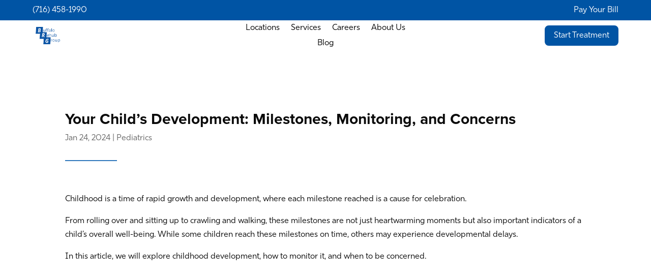

--- FILE ---
content_type: text/css
request_url: https://buffalorehab.com/wp-content/et-cache/20520/et-core-unified-20520.min.css?ver=1768962892
body_size: 423
content:
.featured-card{background-color:#f9f9f9;padding:20px;border-radius:10px;box-shadow:0px 4px 6px rgba(0,0,0,.1);border:1px solid #e2e2e2}.box-shadow{box-shadow:0px 4px 6px rgba(0,0,0,.1)}.grey-bground{background-color:#fbf9f9;border-top:1px solid #d3d1d1}.custom-popup-1,.custom-popup-2{display:none;position:fixed;left:50%;top:50%;transform:translate(-50%,-50%);z-index:99999;width:90%;max-height:90vh;overflow-y:auto;max-width:600px;background-color:#fff;box-shadow:0 5px 15px rgba(0,0,0,0.2);padding:20px;box-sizing:border-box}.et_builder_inner_content{position:static!important}.custom-popup-overlay{display:none;position:fixed;top:0;left:0;width:100%;height:100%;background-color:rgba(0,0,0,0.5);z-index:2000!important;font-family:'rig-sans'!important}.et_pb_searchform .et_pb_searchsubmit{width:150px}.small-button{background-color:#0554a4;color:#ffffff;font-family:'proxima-nova',sans-serif;font-size:12pt}.btn-blog{Display:inline-block;Padding:10px 20px;Background-color:#0554a4;Color:#ffffff;Text-decoration:none;Font-size:12pt;Border-radius:3px;Transition:background-color 0.3s ease}body{font-family:'rig-sans',sans-serif!important}h1,h2,h3,h4,h5,h6{font-family:'proxima-nova',sans-serif!important}.wpsl-store-thumb{display:none!important}.mobile_nav.opened .mobile_menu_bar:before{content:'\4d'}.et_mobile_menu{border-top:0}.et_mobile_menu li{text-align:center!important}.et_mobile_menu li li,.et_mobile_menu li ul{padding-left:0!important}.et_mobile_menu{min-width:100vw;margin-left:-35vw}.et_mobile_menu{min-height:100vh!important;min-height:-webkit-fill-available;margin-top:0.6em;padding-top:0px!important}html{height:-webkit-fill-available}

--- FILE ---
content_type: text/css
request_url: https://buffalorehab.com/wp-content/et-cache/20520/et-core-unified-tb-169-tb-18785-deferred-20520.min.css?ver=1768962892
body_size: 890
content:
.et_pb_section_1_tb_header{height:60px;z-index:9999;position:relative}.et_pb_section_1_tb_header.et_pb_section{padding-top:0px;padding-bottom:0px;background-color:#ffffff!important}.et_pb_sticky.et_pb_section_1_tb_header{z-index:9999!important}.et_pb_row_1_tb_header,.et_pb_row_2_tb_header{height:60px;display:flex;align-items:center}.et_pb_row_1_tb_header,body #page-container .et-db #et-boc .et-l .et_pb_row_1_tb_header.et_pb_row,body.et_pb_pagebuilder_layout.single #page-container #et-boc .et-l .et_pb_row_1_tb_header.et_pb_row,body.et_pb_pagebuilder_layout.single.et_full_width_page #page-container #et-boc .et-l .et_pb_row_1_tb_header.et_pb_row,.et_pb_row_2_tb_header,body #page-container .et-db #et-boc .et-l .et_pb_row_2_tb_header.et_pb_row,body.et_pb_pagebuilder_layout.single #page-container #et-boc .et-l .et_pb_row_2_tb_header.et_pb_row,body.et_pb_pagebuilder_layout.single.et_full_width_page #page-container #et-boc .et-l .et_pb_row_2_tb_header.et_pb_row{width:90%;max-width:90%}.et_pb_image_0_tb_header,.et_pb_image_1_tb_header{max-width:60px;text-align:left;margin-left:0}body #page-container .et_pb_section .et_pb_button_0_tb_header,body #page-container .et_pb_section .et_pb_button_1_tb_header{color:#ffffff!important;border-color:#0054A4;border-radius:8px;font-size:16px;background-color:#0054A4}body #page-container .et_pb_section .et_pb_button_0_tb_header:after,body #page-container .et_pb_section .et_pb_button_1_tb_header:after{font-size:1.6em}body.et_button_custom_icon #page-container .et_pb_button_0_tb_header:after,body.et_button_custom_icon #page-container .et_pb_button_1_tb_header:after{font-size:16px}.et_pb_button_0_tb_header,.et_pb_button_0_tb_header:after,.et_pb_button_1_tb_header,.et_pb_button_1_tb_header:after{transition:all 300ms ease 0ms}.et_pb_row_2_tb_header.et_pb_row{padding-top:0px!important;padding-bottom:0px!important;padding-top:0px;padding-bottom:0px}.et_pb_menu_0_tb_header.et_pb_menu ul li a{font-size:16px;color:#000000!important}.et_pb_menu_0_tb_header.et_pb_menu ul li.current-menu-item a,.et_pb_menu_0_tb_header.et_pb_menu .nav li ul.sub-menu a,.et_pb_menu_0_tb_header.et_pb_menu .nav li ul.sub-menu li.current-menu-item a,.et_pb_menu_0_tb_header.et_pb_menu .et_mobile_menu a{color:#000000!important}.et_pb_menu_0_tb_header.et_pb_menu .nav li ul{background-color:#ffffff!important;border-color:#f1f1f1}.et_pb_menu_0_tb_header.et_pb_menu .et_mobile_menu{border-color:#f1f1f1}.et_pb_menu_0_tb_header.et_pb_menu .et_mobile_menu,.et_pb_menu_0_tb_header.et_pb_menu .et_mobile_menu ul{background-color:#ffffff!important}.et_pb_menu_0_tb_header .et_pb_menu_inner_container>.et_pb_menu__logo-wrap,.et_pb_menu_0_tb_header .et_pb_menu__logo-slot{width:auto;max-width:100%}.et_pb_menu_0_tb_header .et_pb_menu_inner_container>.et_pb_menu__logo-wrap .et_pb_menu__logo img,.et_pb_menu_0_tb_header .et_pb_menu__logo-slot .et_pb_menu__logo-wrap img{height:auto;max-height:none}.et_pb_menu_0_tb_header .mobile_nav .mobile_menu_bar:before{font-size:36px;color:#000000}.et_pb_menu_0_tb_header .et_pb_menu__icon.et_pb_menu__search-button,.et_pb_menu_0_tb_header .et_pb_menu__icon.et_pb_menu__close-search-button,.et_pb_menu_0_tb_header .et_pb_menu__icon.et_pb_menu__cart-button{color:#7EBEC5}.et_pb_row_1_tb_header.et_pb_row{padding-top:0px!important;padding-bottom:0px!important;margin-left:auto!important;margin-right:auto!important;padding-top:0px;padding-bottom:0px}@media only screen and (min-width:981px){.et_pb_row_1_tb_header{display:none!important}}@media only screen and (max-width:980px){.et_pb_image_0_tb_header,.et_pb_image_1_tb_header{margin-top:1.8em!important}.et_pb_image_0_tb_header .et_pb_image_wrap img,.et_pb_image_1_tb_header .et_pb_image_wrap img{width:auto}.et_pb_code_1_tb_header{margin-top:-2em!important}body #page-container .et_pb_section .et_pb_button_0_tb_header:after,body #page-container .et_pb_section .et_pb_button_1_tb_header:after{display:inline-block;opacity:0}body #page-container .et_pb_section .et_pb_button_0_tb_header:hover:after,body #page-container .et_pb_section .et_pb_button_1_tb_header:hover:after{opacity:1}.et_pb_menu_0_tb_header{margin-top:1.6em!important}}@media only screen and (min-width:768px) and (max-width:980px){.et_pb_row_2_tb_header{display:none!important}}@media only screen and (max-width:767px){.et_pb_image_0_tb_header,.et_pb_image_1_tb_header{margin-top:1.8em!important}.et_pb_image_0_tb_header .et_pb_image_wrap img,.et_pb_image_1_tb_header .et_pb_image_wrap img{width:auto}.et_pb_code_1_tb_header{margin-top:-2em!important}.et_pb_button_0_tb_header_wrapper .et_pb_button_0_tb_header,.et_pb_button_0_tb_header_wrapper .et_pb_button_0_tb_header:hover,.et_pb_button_1_tb_header_wrapper .et_pb_button_1_tb_header,.et_pb_button_1_tb_header_wrapper .et_pb_button_1_tb_header:hover{padding-top:8px!important;padding-right:10px!important;padding-bottom:8px!important;padding-left:10px!important}body #page-container .et_pb_section .et_pb_button_0_tb_header,body #page-container .et_pb_section .et_pb_button_1_tb_header{font-size:12px!important}body #page-container .et_pb_section .et_pb_button_0_tb_header:after,body #page-container .et_pb_section .et_pb_button_1_tb_header:after{display:inline-block;opacity:0;font-size:1.6em}body #page-container .et_pb_section .et_pb_button_0_tb_header:hover:after,body #page-container .et_pb_section .et_pb_button_1_tb_header:hover:after{opacity:1}body.et_button_custom_icon #page-container .et_pb_button_0_tb_header:after,body.et_button_custom_icon #page-container .et_pb_button_1_tb_header:after{font-size:12px}.et_pb_row_2_tb_header{display:none!important}.et_pb_menu_0_tb_header{margin-top:1.6em!important}}.et_pb_section_1_tb_footer{border-top-color:#F1F1F1}.et_pb_section_1_tb_footer.et_pb_section{padding-top:0px;padding-bottom:2em;background-color:#30313A!important}.et_pb_row_0_tb_footer.et_pb_row{padding-top:4em!important;padding-bottom:1em!important;padding-top:4em;padding-bottom:1em}.et_pb_divider_0_tb_footer:before{border-top-color:#F1F1F1;border-top-width:1px}.et_pb_text_0_tb_footer,.et_pb_text_2_tb_footer{line-height:0.5em;line-height:0.5em}.et_pb_text_0_tb_footer h1{color:#9FAE95!important}.et_pb_text_0_tb_footer h5,.et_pb_text_1_tb_footer h5,.et_pb_text_2_tb_footer h5{font-size:20px;color:#FFFFFF!important}.et_pb_text_1_tb_footer{line-height:0.5em;line-height:0.5em;padding-bottom:18px!important}.et_pb_code_0_tb_footer{margin-top:-1em!important}.et_pb_section_3_tb_footer{height:30px}.et_pb_section_3_tb_footer.et_pb_section{padding-top:0px;padding-bottom:0px;background-color:#30313A!important}.et_pb_row_3_tb_footer{height:10px}.et_pb_row_3_tb_footer.et_pb_row{padding-top:0px!important;padding-bottom:0px!important;padding-top:0px;padding-bottom:0px}.et_pb_row_1_tb_footer.et_pb_row{padding-bottom:5em!important;padding-left:8em!important;margin-left:auto!important;margin-right:auto!important;padding-bottom:5em;padding-left:8em}@media only screen and (max-width:980px){.et_pb_section_1_tb_footer{border-top-color:#F1F1F1}.et_pb_row_0_tb_footer.et_pb_row{padding-top:4em!important;padding-bottom:1em!important;padding-top:4em!important;padding-bottom:1em!important}.et_pb_row_1_tb_footer.et_pb_row{padding-left:0em!important;padding-left:0em!important}}@media only screen and (max-width:767px){.et_pb_section_1_tb_footer{border-top-color:#F1F1F1}.et_pb_row_0_tb_footer.et_pb_row{padding-top:0em!important;padding-bottom:1em!important;padding-top:0em!important;padding-bottom:1em!important}}

--- FILE ---
content_type: text/css
request_url: https://ka-p.fontawesome.com/assets/95543b35f3/4947650/custom-icons.css?token=95543b35f3
body_size: 2190
content:
@charset "utf-8";.fak.fa-light-phone-circle-plus:before,.fa-kit.fa-light-phone-circle-plus:before{content:"î€€"}.fak.fa-light-phone-user:before,.fa-kit.fa-light-phone-user:before{content:"î€"}.fak.fa-light-watch-smart-circle-check:before,.fa-kit.fa-light-watch-smart-circle-check:before{content:"î€…"}.fak.fa-light-watch-smart-circle-question:before,.fa-kit.fa-light-watch-smart-circle-question:before{content:"î€„"}.fak.fa-regular-watch-smart-circle-arrow-left:before,.fa-kit.fa-regular-watch-smart-circle-arrow-left:before{content:"î€ƒ"}.fak.fa-sharp-solid-phone-user:before,.fa-kit.fa-sharp-solid-phone-user:before{content:"î€‚"}.fak,.fa-kit{-moz-osx-font-smoothing:grayscale;-webkit-font-smoothing:antialiased;display:var(--fa-display,inline-block);font-variant:normal;text-rendering:auto;font-family:Font Awesome Kit;font-style:normal;line-height:1}@font-face{font-family:Font Awesome Kit;font-style:normal;font-display:block;src:url([data-uri])format("woff2")}